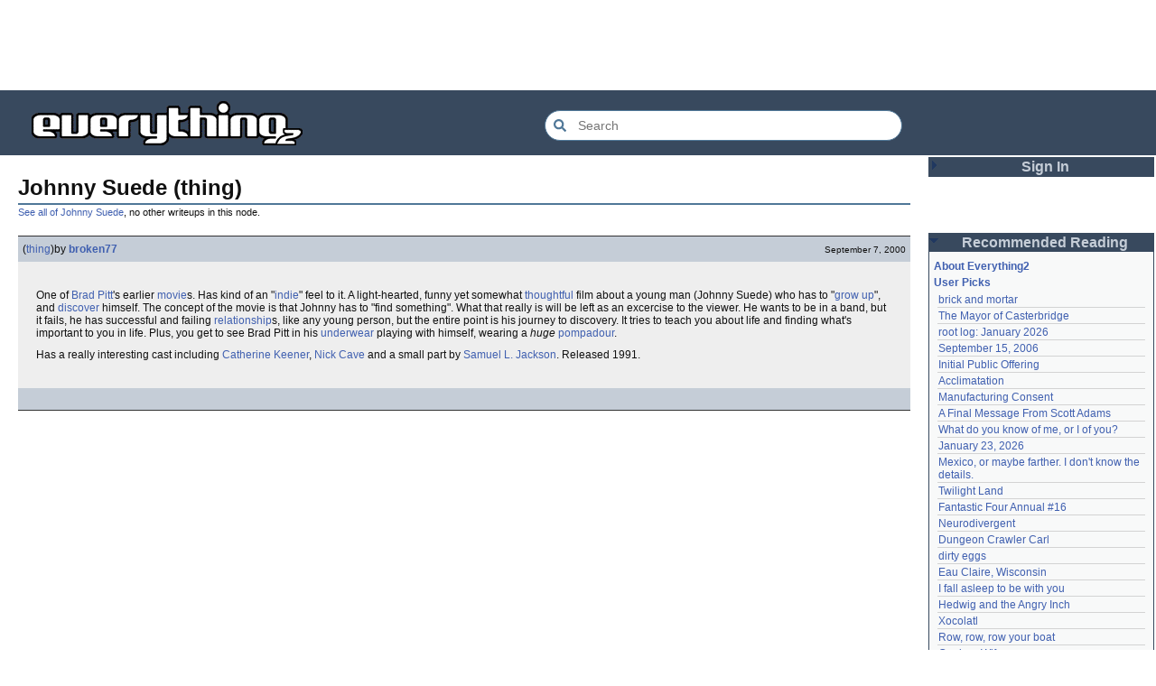

--- FILE ---
content_type: text/html; charset=utf-8
request_url: https://everything2.com/user/broken77/writeups/Johnny+Suede
body_size: 5360
content:
<!DOCTYPE html>
<html lang="en">
<head>
<meta charset="utf-8">
<meta http-equiv="X-UA-Compatible" content="IE=Edge" />
<title>Johnny Suede (thing)</title>
<link rel="stylesheet" id="basesheet" type="text/css" href="https://s3-us-west-2.amazonaws.com/deployed.everything2.com/12f701fc1c860c10ddd3467bb16b07723732e55f/br/1973976.css" media="all">
<link rel="stylesheet" id="printsheet" type="text/css" href="https://s3-us-west-2.amazonaws.com/deployed.everything2.com/12f701fc1c860c10ddd3467bb16b07723732e55f/br/2004473.css" media="print">
<base href="https://everything2.com">
<link rel="canonical" href="https://everything2.com/user/broken77/writeups/Johnny%20Suede">
<meta name="robots" content="index,follow">
<meta name="description" content="One of Brad Pitt&#39;s earlier movies. Has kind of an &amp;quot;indie&amp;quot; feel to it. A light-hearted, funny yet somewhat thoughtful film about a young man (Johnny Suede)...">
<!-- Open Graph / Facebook -->
<meta property="og:type" content="article">
<meta property="og:url" content="https://everything2.com/user/broken77/writeups/Johnny%20Suede">
<meta property="og:title" content="Johnny Suede (thing)">
<meta property="og:description" content="One of Brad Pitt&#39;s earlier movies. Has kind of an &amp;quot;indie&amp;quot; feel to it. A light-hearted, funny yet somewhat thoughtful film about a young man (Johnny Suede)...">
<meta property="og:site_name" content="Everything2">
<meta property="article:published_time" content="2000-09-07 05:01:27">
<!-- Twitter -->
<meta name="twitter:card" content="summary">
<meta name="twitter:title" content="Johnny Suede (thing)">
<meta name="twitter:description" content="One of Brad Pitt&#39;s earlier movies. Has kind of an &amp;quot;indie&amp;quot; feel to it. A light-hearted, funny yet somewhat thoughtful film about a young man (Johnny Suede)...">
<link rel="icon" href="https://s3-us-west-2.amazonaws.com/deployed.everything2.com/12f701fc1c860c10ddd3467bb16b07723732e55f/static/favicon.ico" type="image/vnd.microsoft.icon">
<!--[if lt IE 8]><link rel="shortcut icon" href="https://s3-us-west-2.amazonaws.com/deployed.everything2.com/12f701fc1c860c10ddd3467bb16b07723732e55f/static/favicon.ico" type="image/x-icon"><![endif]-->
<link rel="alternate" type="application/atom+xml" title="Everything2 New Writeups" href="/node/ticker/New+Writeups+Atom+Feed">
<meta content="width=device-width,initial-scale=1.0,user-scalable=1" name="viewport">
<!-- Preconnect to external resources for faster loading -->
<link rel="preconnect" href="https://www.googletagmanager.com" crossorigin>
<link rel="dns-prefetch" href="https://www.googletagmanager.com">
<link rel="preconnect" href="https://www.google-analytics.com" crossorigin>
<link rel="dns-prefetch" href="https://www.google-analytics.com">
<link rel="preconnect" href="https://s3-us-west-2.amazonaws.com" crossorigin>
<link rel="dns-prefetch" href="https://s3-us-west-2.amazonaws.com">
<link rel="preconnect" href="https://pagead2.googlesyndication.com" crossorigin>
<link rel="dns-prefetch" href="https://pagead2.googlesyndication.com">
<link rel="preconnect" href="https://googleads.g.doubleclick.net" crossorigin>
<link rel="dns-prefetch" href="https://googleads.g.doubleclick.net">
<link rel="preconnect" href="https://tpc.googlesyndication.com" crossorigin>
<link rel="dns-prefetch" href="https://tpc.googlesyndication.com">
<script async src="https://www.googletagmanager.com/gtag/js?id=G-2GBBBF9ZDK"></script>
<script async src="https://pagead2.googlesyndication.com/pagead/js/adsbygoogle.js?client=ca-pub-0613380022572506" crossorigin="anonymous"></script>
<script type="application/ld+json">{"@graph":[{"potentialAction":{"@type":"SearchAction","query-input":"required name=search_term_string","target":{"@type":"EntryPoint","urlTemplate":"https://everything2.com/title/{search_term_string}"}},"url":"https://everything2.com/","name":"Everything2","@id":"https://everything2.com/#website","description":"Everything2 is a community for fiction, nonfiction, poetry, reviews, and more.","@type":"WebSite"},{"itemListElement":[{"item":"https://everything2.com/","@type":"ListItem","position":1,"name":"Home"},{"position":2,"@type":"ListItem","name":"Johnny Suede","item":"https://everything2.com/title/Johnny+Suede"},{"name":"Johnny Suede (thing)","position":3,"@type":"ListItem"}],"@type":"BreadcrumbList"},{"@id":"https://everything2.com/user/broken77/writeups/Johnny%20Suede#article","inLanguage":"en-US","headline":"Johnny Suede (thing)","author":{"@type":"Person","name":"broken77","url":"https://everything2.com/user/broken77"},"publisher":{"url":"https://everything2.com/","name":"Everything2","@type":"Organization"},"url":"https://everything2.com/user/broken77/writeups/Johnny%20Suede","datePublished":"2000-09-07 05:01:27","@type":"Article","description":"One of Brad Pitt's earlier movies. Has kind of an &quot;indie&quot; feel to it. A light-hearted, funny yet somewhat thoughtful film about a young man (Johnny Suede)...","isPartOf":{"@id":"https://everything2.com/user/broken77/writeups/Johnny%20Suede#webpage"}},{"mainEntity":{"@id":"https://everything2.com/user/broken77/writeups/Johnny%20Suede#article"},"isPartOf":{"@id":"https://everything2.com/#website"},"name":"Johnny Suede (thing)","description":"One of Brad Pitt's earlier movies. Has kind of an &quot;indie&quot; feel to it. A light-hearted, funny yet somewhat thoughtful film about a young man (Johnny Suede)...","@type":"WebPage","url":"https://everything2.com/user/broken77/writeups/Johnny%20Suede","@id":"https://everything2.com/user/broken77/writeups/Johnny%20Suede#webpage","inLanguage":"en-US"}],"@context":"https://schema.org"}</script>
</head>
<body class="writeuppage writeup" itemscope itemtype="http://schema.org/WebPage">
<!-- React renders entire page body -->
<div id="e2-react-page-root"></div>
<script id="nodeinfojson">e2 = {"coolnodes":[{"wu_author":"Lord Brawl","coolwriteups_id":972500,"latest_cool":"2026-01-26 06:20:36","parentNode":452951,"writeupCooled":2,"parentTitle":"brick and mortar"},{"latest_cool":"2026-01-26 03:49:46","wu_author":"Glowing Fish","parentTitle":"The Mayor of Casterbridge","coolwriteups_id":2154366,"parentNode":1515456,"writeupCooled":2},{"parentTitle":"root log: January 2026","wu_author":"jaybonci","latest_cool":"2026-01-25 12:26:47","writeupCooled":7,"parentNode":2213093,"coolwriteups_id":2213103},{"parentTitle":"September 15, 2006","latest_cool":"2026-01-25 11:13:45","wu_author":"iceowl","writeupCooled":5,"parentNode":1833558,"coolwriteups_id":1833807},{"latest_cool":"2026-01-25 08:22:24","wu_author":"Nordicfrost","parentTitle":"Initial Public Offering","coolwriteups_id":1283740,"writeupCooled":2,"parentNode":85493},{"latest_cool":"2026-01-25 08:00:07","wu_author":"avebiewa","parentTitle":"Acclimatation","coolwriteups_id":2213221,"parentNode":178855,"writeupCooled":1},{"coolwriteups_id":1520245,"wu_author":"Trilateral Chairman","latest_cool":"2026-01-25 02:17:41","parentNode":48291,"writeupCooled":5,"parentTitle":"Manufacturing Consent"},{"latest_cool":"2026-01-24 19:29:26","coolwriteups_id":2213166,"wu_author":"Pandeism Fish","parentTitle":"A Final Message From Scott Adams","parentNode":2213187,"writeupCooled":4},{"parentTitle":"What do you know of me, or I of you?","writeupCooled":6,"parentNode":830822,"latest_cool":"2026-01-24 10:24:05","wu_author":"graceness","coolwriteups_id":831080},{"parentTitle":"January 23, 2026","latest_cool":"2026-01-24 08:39:46","wu_author":"passalidae","parentNode":2213213,"writeupCooled":2,"coolwriteups_id":2213212},{"parentTitle":"Mexico, or maybe farther. I don't know the details.","wu_author":"panamaus","latest_cool":"2026-01-24 02:21:40","parentNode":2151966,"writeupCooled":4,"coolwriteups_id":2213186},{"wu_author":"Dustyblue","latest_cool":"2026-01-24 02:02:52","parentTitle":"Twilight Land","coolwriteups_id":2213047,"writeupCooled":3,"parentNode":2213194},{"parentNode":2213216,"writeupCooled":1,"parentTitle":"Fantastic Four Annual #16","coolwriteups_id":2213217,"wu_author":"Glowing Fish","latest_cool":"2026-01-23 22:31:25"},{"parentTitle":"Neurodivergent","wu_author":"Oolong","latest_cool":"2026-01-23 07:08:18","writeupCooled":7,"parentNode":2144970,"coolwriteups_id":2213206},{"writeupCooled":2,"parentNode":2211490,"coolwriteups_id":2213193,"parentTitle":"Dungeon Crawler Carl","latest_cool":"2026-01-23 07:06:30","wu_author":"Dustyblue"},{"parentNode":1267287,"writeupCooled":3,"coolwriteups_id":1267288,"parentTitle":"dirty eggs","latest_cool":"2026-01-22 20:55:26","wu_author":"Mr. Hotel"},{"parentTitle":"Eau Claire, Wisconsin","wu_author":"lilah june","latest_cool":"2026-01-22 18:59:07","parentNode":2213211,"writeupCooled":1,"coolwriteups_id":2213189},{"wu_author":"Wuukiee","coolwriteups_id":940322,"latest_cool":"2026-01-22 07:25:15","parentNode":611977,"writeupCooled":4,"parentTitle":"I fall asleep to be with you"},{"coolwriteups_id":1006877,"writeupCooled":10,"parentNode":578484,"latest_cool":"2026-01-21 21:11:41","wu_author":"duckrabbit","parentTitle":"Hedwig and the Angry Inch"},{"parentNode":2054477,"writeupCooled":2,"parentTitle":"Xocolatl","wu_author":"haqiqat","coolwriteups_id":2054476,"latest_cool":"2026-01-21 13:58:35"},{"coolwriteups_id":2213168,"wu_author":"Pandeism Fish","latest_cool":"2026-01-21 08:42:24","writeupCooled":4,"parentNode":944588,"parentTitle":"Row, row, row your boat"},{"latest_cool":"2026-01-21 08:20:13","wu_author":"Dustyblue","parentTitle":"Conjure Wife","coolwriteups_id":2213066,"writeupCooled":2,"parentNode":1534051},{"wu_author":"hamster bong","coolwriteups_id":612003,"latest_cool":"2026-01-21 07:54:43","writeupCooled":2,"parentNode":611977,"parentTitle":"I fall asleep to be with you"},{"writeupCooled":5,"parentNode":2034305,"coolwriteups_id":2034307,"parentTitle":"On combining, to no avail, the blankets of this bed with the blankets of that","latest_cool":"2026-01-21 02:44:02","wu_author":"Eborea"},{"coolwriteups_id":2213195,"writeupCooled":1,"parentNode":2213145,"wu_author":"Dustyblue","latest_cool":"2026-01-20 03:35:19","parentTitle":"Disco Elysium"},{"parentTitle":"coffee snobs","parentNode":676472,"writeupCooled":1,"latest_cool":"2026-01-20 03:30:30","coolwriteups_id":2213172,"wu_author":"wertperch"},{"coolwriteups_id":2213191,"wu_author":"Glowing Fish","latest_cool":"2026-01-19 22:03:53","parentNode":88301,"writeupCooled":2,"parentTitle":"Telegraph Avenue"},{"coolwriteups_id":701418,"wu_author":"lawnjart","latest_cool":"2026-01-19 19:33:10","writeupCooled":4,"parentNode":701415,"parentTitle":"\"I cast Ceremony as a 4th level Druid\""},{"wu_author":"mpwa","latest_cool":"2026-01-19 12:45:46","parentTitle":"Middlemarch","coolwriteups_id":1520439,"parentNode":386084,"writeupCooled":3},{"writeupCooled":2,"parentNode":2056747,"parentTitle":"The planet with no conflict","wu_author":"lizardinlaw","coolwriteups_id":2056702,"latest_cool":"2026-01-19 09:15:21"}],"reactPageMode":true,"pageheader":{"parentLink":{"title":"Johnny Suede","node_id":"737333","otherWriteupCount":0}},"user":{"chanop":false,"in_room":"0","editor":false,"admin":false,"guest":true,"title":"Guest User","node_id":"779713","developer":true},"title":"Johnny Suede (thing)","hasMessagesNodelet":0,"newWriteups":[{"author":{"type":"user","title":"Glowing Fish","node_id":977360},"node_id":"2213226","notnew":false,"parent":{"type":"e2node","title":"neurodiversity","node_id":1708121},"is_log":false,"writeuptype":"essay","title":"neurodiversity (essay)","is_junk":false},{"is_junk":false,"writeuptype":"thing","is_log":false,"node_id":"2213221","parent":{"title":"Acclimatation","type":"e2node","node_id":178855},"title":"Acclimatation (thing)","notnew":false,"author":{"type":"user","title":"avebiewa","node_id":2197862}},{"is_junk":false,"parent":{"type":"e2node","title":"Christmas Tree","node_id":115971},"node_id":"2213218","writeuptype":"thing","is_log":false,"title":"Christmas Tree (thing)","notnew":false,"author":{"node_id":2212534,"title":"Finky","type":"user"}},{"is_log":true,"writeuptype":"log","author":{"node_id":2178478,"title":"passalidae","type":"user"},"notnew":false,"parent":{"node_id":2213213,"type":"e2node","title":"January 23, 2026"},"node_id":"2213212","title":"January 23, 2026 (log)","is_junk":false},{"title":"Fantastic Four Annual #16 (review)","notnew":false,"author":{"node_id":977360,"type":"user","title":"Glowing Fish"},"is_junk":false,"writeuptype":"review","is_log":false,"node_id":"2213217","parent":{"node_id":2213216,"title":"Fantastic Four Annual #16","type":"e2node"}},{"author":{"title":"lilah june","type":"user","node_id":2201248},"notnew":false,"node_id":"2213189","parent":{"node_id":2213211,"type":"e2node","title":"Eau Claire, Wisconsin"},"is_log":false,"writeuptype":"personal","title":"Eau Claire, Wisconsin (personal)","is_junk":false},{"parent":{"node_id":2144970,"title":"Neurodivergent","type":"e2node"},"node_id":"2213206","writeuptype":"idea","is_log":false,"is_junk":false,"notnew":false,"author":{"node_id":1017738,"title":"Oolong","type":"user"},"title":"Neurodivergent (idea)"},{"title":"A Retrospective on the Dena Against ICE Walkout, One Year Later (opinion)","notnew":false,"author":{"node_id":2212534,"title":"Finky","type":"user"},"is_junk":false,"node_id":"2213203","parent":{"node_id":2213204,"title":"A Retrospective on the Dena Against ICE Walkout, One Year Later","type":"e2node"},"writeuptype":"opinion","is_log":false},{"title":"Mindfulword on Hankies (opinion)","author":{"title":"mic_ernst","type":"user","node_id":2119789},"notnew":false,"is_junk":false,"is_log":false,"writeuptype":"opinion","parent":{"node_id":2213201,"type":"e2node","title":"Mindfulword on Hankies"},"node_id":"2213200"},{"notnew":false,"author":{"title":"Dustyblue","type":"user","node_id":2068077},"title":"Disco Elysium (thing)","writeuptype":"thing","is_log":false,"parent":{"node_id":2213145,"type":"e2node","title":"Disco Elysium"},"node_id":"2213195","is_junk":false},{"is_junk":false,"parent":{"node_id":676472,"title":"coffee snobs","type":"e2node"},"node_id":"2213172","writeuptype":"thing","is_log":false,"title":"coffee snobs (thing)","notnew":false,"author":{"node_id":958245,"title":"wertperch","type":"user"}},{"author":{"title":"Dustyblue","type":"user","node_id":2068077},"notnew":false,"title":"Twilight Land (thing)","node_id":"2213047","parent":{"type":"e2node","title":"Twilight Land","node_id":2213194},"is_log":false,"writeuptype":"thing","is_junk":false},{"title":"Dungeon Crawler Carl (thing)","author":{"title":"Dustyblue","type":"user","node_id":2068077},"notnew":false,"is_junk":false,"node_id":"2213193","parent":{"node_id":2211490,"title":"Dungeon Crawler Carl","type":"e2node"},"is_log":false,"writeuptype":"thing"},{"is_junk":false,"writeuptype":"thing","is_log":false,"parent":{"node_id":1534051,"type":"e2node","title":"Conjure Wife"},"node_id":"2213066","title":"Conjure Wife (thing)","notnew":false,"author":{"type":"user","title":"Dustyblue","node_id":2068077}},{"title":"Telegraph Avenue (review)","notnew":false,"author":{"type":"user","title":"Glowing Fish","node_id":977360},"is_junk":false,"node_id":"2213191","parent":{"node_id":88301,"type":"e2node","title":"Telegraph Avenue"},"writeuptype":"review","is_log":false},{"notnew":false,"author":{"node_id":983517,"type":"user","title":"panamaus"},"title":"Mexico, or maybe farther. I don't know the details. (personal)","writeuptype":"personal","is_log":false,"parent":{"node_id":2151966,"title":"Mexico, or maybe farther. I don't know the details.","type":"e2node"},"node_id":"2213186","is_junk":false},{"author":{"type":"user","title":"iceowl","node_id":1269886},"notnew":false,"title":"September 15, 2006 (essay)","node_id":"1833807","parent":{"type":"e2node","title":"September 15, 2006","node_id":1833558},"is_log":true,"writeuptype":"essay","is_junk":false},{"title":"A Final Message From Scott Adams (thing)","is_junk":false,"author":{"title":"Pandeism Fish","type":"user","node_id":1902455},"parent":{"node_id":2213187,"title":"A Final Message From Scott Adams","type":"e2node"},"notnew":false,"node_id":"2213166","is_log":false,"writeuptype":"thing"},{"writeuptype":"place","is_log":false,"node_id":"2213182","parent":{"title":"Hotworx","type":"e2node","node_id":2213184},"is_junk":false,"notnew":false,"author":{"node_id":1505883,"type":"user","title":"savpixie"},"title":"Hotworx (place)"},{"notnew":false,"author":{"node_id":5988,"title":"Sylvar","type":"user"},"title":"root log: January update - Live Search is Live! (thing)","parent":{"type":"e2node","title":"root log: January update - Live Search is Live!","node_id":2213144},"node_id":"2213173","writeuptype":"thing","is_log":true,"is_junk":false},{"notnew":false,"author":{"node_id":1902455,"type":"user","title":"Pandeism Fish"},"title":"Row, row, row your boat (thing)","node_id":"2213168","parent":{"node_id":944588,"title":"Row, row, row your boat","type":"e2node"},"writeuptype":"thing","is_log":false,"is_junk":false},{"title":"January 15, 2026 (log)","notnew":false,"author":{"title":"Oolong","type":"user","node_id":1017738},"is_junk":false,"writeuptype":"log","is_log":true,"parent":{"title":"January 15, 2026","type":"e2node","node_id":2213170},"node_id":"2213165"},{"is_junk":false,"title":"Emotive Conjugation (idea)","parent":{"node_id":2212393,"title":"Emotive Conjugation","type":"e2node"},"notnew":false,"node_id":"2213039","author":{"title":"teleny","type":"user","node_id":3473},"writeuptype":"idea","is_log":false},{"title":"Black Coffee (thing)","notnew":false,"author":{"title":"wertperch","type":"user","node_id":958245},"is_junk":false,"writeuptype":"thing","is_log":false,"parent":{"title":"Black Coffee","type":"e2node","node_id":98029},"node_id":"2213158"},{"title":"the blurry boundary between immersion and obsession (opinion)","notnew":false,"author":{"title":"passalidae","type":"user","node_id":2178478},"is_junk":false,"node_id":"2213160","parent":{"type":"e2node","title":"the blurry boundary between immersion and obsession","node_id":2213161},"writeuptype":"opinion","is_log":false},{"is_junk":false,"parent":{"type":"e2node","title":"root log: January 2026 - Mobile is live, themes resurrected","node_id":2213156},"node_id":"2213155","is_log":true,"writeuptype":"thing","title":"root log: January 2026 - Mobile is live, themes resurrected (thing)","author":{"title":"jaybonci","type":"user","node_id":459692},"notnew":false},{"is_junk":false,"writeuptype":"review","is_log":false,"node_id":"2213153","parent":{"node_id":2213152,"type":"e2node","title":"A Woman's Story"},"title":"A Woman's Story (review)","notnew":false,"author":{"node_id":977360,"title":"Glowing Fish","type":"user"}},{"node_id":"2213147","parent":{"title":"Time cares for us not, though it carries us the path entire.","type":"e2node","node_id":2184246},"writeuptype":"personal","is_log":false,"is_junk":false,"notnew":false,"author":{"node_id":1866071,"title":"Auspice","type":"user"},"title":"Time cares for us not, though it carries us the path entire. (personal)"},{"is_junk":false,"parent":{"node_id":2213144,"type":"e2node","title":"root log: January update - Live Search is Live!"},"node_id":"2213141","writeuptype":"log","is_log":true,"title":"root log: January update - Live Search is Live! (log)","notnew":false,"author":{"node_id":459692,"title":"jaybonci","type":"user"}},{"title":"Skurge the Executioner (person)","notnew":false,"author":{"type":"user","title":"Jet-Poop","node_id":6339},"is_junk":false,"parent":{"title":"Skurge the Executioner","type":"e2node","node_id":2213142},"node_id":"2213143","writeuptype":"person","is_log":false},{"writeuptype":"poetry","is_log":false,"node_id":"2213139","parent":{"title":"notes written by hand","type":"e2node","node_id":1905443},"is_junk":false,"notnew":false,"author":{"type":"user","title":"Auspice","node_id":1866071},"title":"notes written by hand (poetry)"},{"is_junk":false,"node_id":"2213138","parent":{"node_id":2213137,"title":"In Chancery","type":"e2node"},"is_log":false,"writeuptype":"review","title":"In Chancery (review)","author":{"node_id":977360,"title":"Glowing Fish","type":"user"},"notnew":false},{"node_id":"2213124","parent":{"node_id":2213122,"title":"Sor Juana","type":"e2node"},"writeuptype":"poetry","is_log":false,"is_junk":false,"notnew":false,"author":{"type":"user","title":"BookReader","node_id":1681230},"title":"Sor Juana (poetry)"},{"parent":{"type":"e2node","title":"How to safely ship a trading card","node_id":2213130},"node_id":"2213129","is_log":false,"writeuptype":"how-to","is_junk":false,"author":{"node_id":2178478,"type":"user","title":"passalidae"},"notnew":false,"title":"How to safely ship a trading card (how-to)"},{"title":"No, I don't miss you (poetry)","author":{"type":"user","title":"lilah june","node_id":2201248},"notnew":false,"is_junk":false,"is_log":false,"writeuptype":"poetry","node_id":"2213006","parent":{"type":"e2node","title":"No, I don't miss you","node_id":2213119}},{"author":{"node_id":1455010,"title":"JD","type":"user"},"parent":{"node_id":2213117,"title":"Tales of Paranoia","type":"e2node"},"notnew":false,"node_id":"2213114","is_log":false,"writeuptype":"review","title":"Tales of Paranoia (review)","is_junk":false},{"notnew":false,"author":{"node_id":2197862,"type":"user","title":"avebiewa"},"title":"January 6, 2026 (log)","writeuptype":"log","is_log":true,"parent":{"type":"e2node","title":"January 6, 2026","node_id":2213113},"node_id":"2213116","is_junk":false},{"title":"root log: January 2026 (thing)","is_junk":false,"author":{"type":"user","title":"jaybonci","node_id":459692},"node_id":"2213103","notnew":false,"parent":{"type":"e2node","title":"root log: January 2026","node_id":2213093},"is_log":true,"writeuptype":"thing"},{"title":"Venezuela (dream)","author":{"node_id":2208334,"type":"user","title":"Peaceful Chicken"},"notnew":false,"is_junk":false,"node_id":"2213104","parent":{"node_id":30088,"title":"Venezuela","type":"e2node"},"is_log":false,"writeuptype":"dream"}],"node_id":"737343","recaptcha":{"publicKey":"6LeF2BwsAAAAAMrkwFG7CXJmF6p0hV2swBxYfqc2","enabled":true},"architecture":"aarch64","developerNodelet":{},"lastCommit":"12f701fc1c860c10ddd3467bb16b07723732e55f","assets_location":"https://s3-us-west-2.amazonaws.com/deployed.everything2.com/12f701fc1c860c10ddd3467bb16b07723732e55f","nodeletorder":["sign_in","recommended_reading","new_writeups"],"staffpicks":[{"type":"e2node","title":"Salman Rushdie","node_id":"77460"},{"node_id":"855523","title":"Music isn't free","type":"e2node"},{"node_id":"1418981","title":"It's turtles all the way down","type":"e2node"},{"node_id":"170366","title":"Ed Gein","type":"e2node"},{"type":"e2node","title":"Ethical Discussion on the Internet Worm","node_id":"778483"},{"node_id":"733688","title":"Pius IX","type":"e2node"},{"type":"e2node","title":"Forum Romanum","node_id":"1121925"},{"title":"Baby Wants Gravy","type":"e2node","node_id":"1375975"},{"title":"naturally curly hair","type":"e2node","node_id":"867813"},{"title":"Ralph","type":"e2node","node_id":"171367"},{"node_id":"758240","type":"e2node","title":"Ancient Roman Graffiti"},{"title":"Prehensile tails for humans","type":"e2node","node_id":"636122"},{"node_id":"77820","title":"SKS","type":"e2node"},{"node_id":"1474045","type":"e2node","title":"The threat of freedom"},{"title":"Sensei","type":"e2node","node_id":"107110"}],"display_prefs":{"rtn_hidenws":0,"rtn_hideedc":0,"rtn_hidecwu":0,"vit_hidemaintenance":0,"vit_hidenodeutil":0,"vit_hidelist":0,"edn_hideedev":0,"nw_nojunk":false,"vit_hidemisc":0,"edn_hideutil":0,"vit_hidenodeinfo":0,"num_newwus":"10"},"lastnode_id":null,"guest":1,"node":{"node_id":"737343","type":"writeup","title":"Johnny Suede (thing)","createtime":968302887},"chatterbox":{"messages":[],"miniMessages":[],"roomName":"outside","roomTopic":"Massive site change may have surfaced various issues. See: [root log: mid-December 2025: Writeup display overhaul], and report any problems. - Publication problems fixed. Thank you -[jaybonci|jb]","showMessagesInChatterbox":1},"use_local_assets":"0","nodetype":"writeup","contentData":{"parent_categories":[],"categories":[],"type":"writeup","user":{"is_guest":1,"can_vote":0,"node_id":"779713","can_cool":0,"is_admin":0,"coolsleft":0,"is_editor":0,"title":"Guest User"},"writeup":{"node_id":737343,"writeuptype":"thing","title":"Johnny Suede (thing)","type":"writeup","createtime":"2000-09-07T05:01:27Z","author":{"node_id":612929,"lasttime":"2003-02-28T02:55:44Z","type":"user","is_bot":0,"title":"broken77","hidelastseen":0},"doctext":"<P>\r\nOne of [Brad Pitt]'s earlier [movie]s.  Has kind of an \"[indie films|indie]\" feel to it.  A light-hearted, funny yet somewhat [thoughtful] film about a young man (Johnny Suede) who has to \"[grow up]\", and [discover] himself.  The concept of the movie is that Johnny has to \"find something\".  What that really is will be left as an excercise to the viewer.  He wants to be in a band, but it fails, he has successful and failing [relationship]s, like any young person, but the entire point is his journey to discovery.  It tries to teach you about life and finding what's important to you in life.  Plus, you get to see Brad Pitt in his [underwear] playing with himself, wearing a <i>huge</i> [pompadour].\r\n\r\n<P>\r\nHas a really interesting cast including [Catherine Keener], [Nick Cave] and a small part by [Samuel L. Jackson].  Released 1991.","publishtime":"2000-09-07T05:01:27Z"}}}</script>
<script src="https://s3-us-west-2.amazonaws.com/deployed.everything2.com/12f701fc1c860c10ddd3467bb16b07723732e55f/br/main.bundle.js" type="text/javascript"></script>
</body>
</html>


--- FILE ---
content_type: text/html; charset=utf-8
request_url: https://www.google.com/recaptcha/api2/aframe
body_size: 267
content:
<!DOCTYPE HTML><html><head><meta http-equiv="content-type" content="text/html; charset=UTF-8"></head><body><script nonce="VmHOEqNDiKNmkFPaBeTCfg">/** Anti-fraud and anti-abuse applications only. See google.com/recaptcha */ try{var clients={'sodar':'https://pagead2.googlesyndication.com/pagead/sodar?'};window.addEventListener("message",function(a){try{if(a.source===window.parent){var b=JSON.parse(a.data);var c=clients[b['id']];if(c){var d=document.createElement('img');d.src=c+b['params']+'&rc='+(localStorage.getItem("rc::a")?sessionStorage.getItem("rc::b"):"");window.document.body.appendChild(d);sessionStorage.setItem("rc::e",parseInt(sessionStorage.getItem("rc::e")||0)+1);localStorage.setItem("rc::h",'1769428077028');}}}catch(b){}});window.parent.postMessage("_grecaptcha_ready", "*");}catch(b){}</script></body></html>